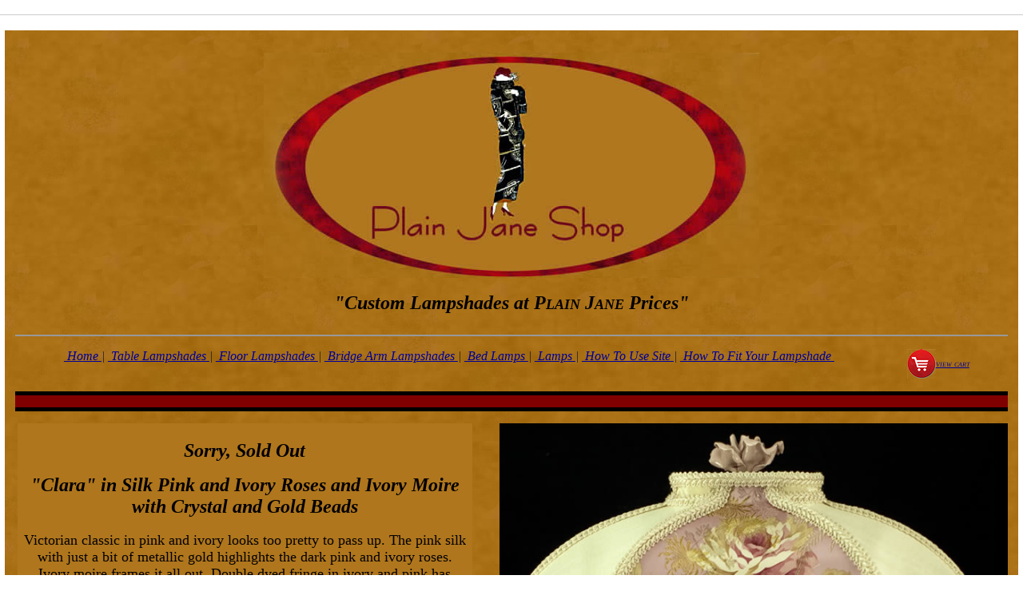

--- FILE ---
content_type: text/html
request_url: https://plainjaneshop.com/table/TF28.htm
body_size: 10053
content:
<!doctype html>

<!--[if lt IE 7]> <html class="ie6 oldie"> <![endif]-->

<!--[if IE 7]>    <html class="ie7 oldie"> <![endif]-->

<!--[if IE 8]>    <html class="ie8 oldie"> <![endif]-->

<!--[if gt IE 8]><!-->

<html class="">

<!--<![endif]-->

<head>

<meta charset="utf-8">

<meta name="viewport" content="width=device-width, initial-scale=1">

<!-- TemplateBeginEditable name="doctitle" -->

<title>Victorian Table Lamp Shade TF28</title>

<!-- TemplateEndEditable -->

<meta name="keywords" 

content="victorian lampshades, victorian lamps, victorian lamp shades, bridge lamp shades, bridge lampshades, victorian bed lamps, victorian bed lamp, victorian lampshades, california lampshades, vintage lighting, beaded lampshades, antique lighting">

<meta name="description"

content="Custom Victorian and Vintage Lighting at Plain Jane Prices!  Handmade lavish Victorian lampshades to fit any decor. Featuring Victorian lampshades, romantic, oriental and art deco styles or design your own">



<link href="../fluid2015/boilerplate.css" rel="stylesheet" type="text/css">

<link href="../fluid2015/pjscss2015.css" rel="stylesheet" type="text/css">

    

<!--[if lt IE 9]>

<script src="//html5shiv.googlecode.com/svn/trunk/html5.js"></script>

<![endif]-->

<script src="../fluid2015/respond.min.js"></script>

<script src="../fluid2015/jquery.min.js"></script>

<script src="../fluid2015/jquery.cycle2.js"></script>

<script src="../fluid2015/jquery.cycle2.center.js"></script><!--jQuery-->



    <!--jQuery Scroll-->

    <script src="../fluid2015/jquery.scroll.js"></script>

	<!--jQuery Scroll Ends-->



<!-- TemplateBeginEditable name="head" -->

<!-- TemplateEndEditable -->

</head>

<body>

<hr class="clearfloat" />

<div class="gridContainer clearfix">

  <div id="Header">

    <p><a href="https://plainjaneshop.com/"><img src="../imagefolder/supportimages/Logolowreswithbackround.jpg" alt="Plain Jane Shop Logo"></a></p>

    <h1>"Custom Lampshades at P<span class="smallcaps">LAIN</span> J<span class="smallcaps">ANE</span> Prices"</h1></div>

  <div id="SubHeader">

    <div class="linklist">

      <p class="cartbox">&nbsp;&nbsp;&nbsp;<a href="https://www.auctioninc.com/?cmd=_cart&amp;business=3623"><img src="../imagefolder/supportimages/cartimg.png" alt="see shopping cart"></a><a href="https://www.auctioninc.com/?cmd=_cart&amp;business=3623" title="view cart" target="new" class="minitext">view cart</a></p>

      <ul><li><a href="../index.html" target="_self">&nbsp;Home&nbsp;</a>|

            <a href="../tablelampshades/tablelampshadescatalog.html" target="_self">&nbsp;Table Lampshades&nbsp;</a>|

            <a href="../floor/floorlampcatalog2019.html" target="_self">&nbsp;Floor Lampshades&nbsp;</a>|

            <a href="../bridge/bridgearmlampshadecatalog.html" target="_self">&nbsp;Bridge Arm Lampshades&nbsp;</a>|

            <a href="../bedlamps/bedlampcatalogpage.html" target="_self">&nbsp;Bed Lamps&nbsp;</a>|

            <a href="../lampspage/lampbasesproductpage.html" target="_self">&nbsp;Lamps&nbsp;</a>|

            <a href="../howtousesite.html" target="_blank">&nbsp;How To Use Site&nbsp;</a>|

            <a href="../howtofit.html" target="_blank">&nbsp;How To Fit Your Lampshade&nbsp;</a>

      </li></ul>

  </div><div></div></div>

    <div id="blackreddivider">

        <div class="blackbar"></div>

        <div class="sepbar"></div>

        <div class="blackbar"></div>

  </div>

  

  <div id="centercontainer">

    <div id="descbox">

      

      <h1>Sorry, Sold Out</h1>

      <h1>&quot;Clara&quot; in Silk Pink and Ivory Roses and Ivory Moire with Crystal and Gold Beads</h1>

      

      <p>Victorian classic in pink and ivory looks too pretty to pass up. The pink silk with just a bit of metallic gold highlights the dark pink and ivory roses. Ivory moire frames it all out. Double dyed fringe in ivory and pink has crystal beads on the front and back. Small tassels curve around the shade too.</p>

      <p>This shade is oval shaped and is totally handmade including the frame in our South Carolina studios. All fringes and trim are hand dyed, so if you need a pair they must be ordered together. The shade is fully lined with fire retardant fabric.</p>

      <p>Feel free to email for fabric samples. We will try to help you out in the fitting department too! Just email your questions or needs to us and we will get right back with you. Thanks so much for looking!</p>

      

     

      <p>This is shade TF28</p>

      <p>&nbsp;</p>

      <p>Pricing</p>

      <p>Small (H11xW12) - $345.00</p>

      <p>Medium (H12xW15) - $345.00</p>

      <p>&nbsp;</p>

<!-- <FORM ACTION="https://www.auctioninc.com/cart/" ENCTYPE="application/x-www-form-urlencoded" METHOD="post" > -->

<INPUT TYPE="hidden" NAME="cmd" VALUE="_cart">

<INPUT TYPE="hidden" NAME="business" VALUE="3623">

<!-- Item Information -->

<input type="hidden" name="item_name" value="Clara in Silk Pink and Ivory Roses and Ivory Moire with Crystal and Gold Beads">

<input type="hidden" name="item_number" value="tf28">

<input type="hidden" name="amount" value="345.00">

<INPUT TYPE="hidden" NAME="quantity" VALUE="1">

<INPUT TYPE="hidden" NAME="taxable" VALUE="1">

<INPUT TYPE="hidden" NAME="undefined_quantity" VALUE="1">

<!-- Shipping Information -->

<INPUT TYPE="hidden" NAME="calc_method" VALUE="C">

<INPUT TYPE="hidden" NAME="lot_size" VALUE="1">

<INPUT TYPE="hidden" NAME="weight_lbs" VALUE="5">

<INPUT TYPE="hidden" NAME="weight_oz" VALUE="0">

<INPUT TYPE="hidden" NAME="length" VALUE="16">

<INPUT TYPE="hidden" NAME="width" VALUE="16">

<INPUT TYPE="hidden" NAME="height" VALUE="16">

<INPUT TYPE="hidden" NAME="package" VALUE="T">

<INPUT TYPE="hidden" NAME="insure" VALUE="1">

<INPUT TYPE="hidden" NAME="supp_handling_fee" VALUE="">

<!-- Item Attributes -->

<INPUT TYPE="hidden" NAME="on0" VALUE="Size">

<INPUT TYPE="radio" NAME="os0" VALUE="Small||P:345.00,WP:6,lengthX:16,W:16,H:16"> Small

<INPUT TYPE="radio" NAME="os0" VALUE="Medium||P:345.00,WP:6,lengthX:16,W:16,H:16" CHECKED> Medium

<!-- Carrier Special Services -->

<!-- Add To Cart Button -->

<INPUT TYPE="image" SRC="../imagefolder/assets/add-to-cart-button.png" ALT="Add to Cart" NAME="cart_btn">

</FORM>

<FORM ACTION="https://www.auctioninc.com/cart/" ENCTYPE="application/x-www-form-urlencoded" METHOD="post" >

<INPUT TYPE="hidden" NAME="cmd" VALUE="_cart">

<INPUT TYPE="hidden" NAME="business" VALUE="3623">

<!-- View Cart Button -->

</FORM>

<p>&nbsp;</p>

<a href="https://www.auctioninc.com/?cmd=_cart&amp;business=3623"><img src="../imagefolder/supportimages/cartimg.png" alt="see shopping cart"></a><a href="https://www.auctioninc.com/?cmd=_cart&amp;business=3623" title="view cart" target="new" class="minitext">view cart</a>

    </div>

    <div id="imgbox">

      <div id="stretch">

<div class="slideshowcont">

  <div class="cycle-slideshow" 

    data-cycle-fx=scrollHorz

    data-cycle-timeout=0

    data-cycle-center-horz=true

    data-cycle-center-vert=true    

    data-cycle-prev=".prevControl"

    data-cycle-next=".nextControl"

    >

    <!-- insert pics here -->

    <img src="../imagefolder/table/tf28/photo1.jpg" alt="Table or Floor Lamp Shade Plain Jane Shop Victorian Lampshade TF28a">

    <img src="../imagefolder/table/tf28/photo2.jpg" alt="Table or Floor Lamp Shade Plain Jane Shop Victorian Lampshade TF28b">

    <img src="../imagefolder/table/tf28/photo3.jpg" alt="Table or Floor Lamp Shade Plain Jane Shop Victorian Lampshade TF28c">

    <img src="../imagefolder/table/tf28/photo4.jpg" alt="Table or Floor Lamp Shade Plain Jane Shop Victorian Lampshade TF28d">

    <img src="../imagefolder/table/tf28/photo5.jpg" alt="Table or Floor Lamp Shade Plain Jane Shop Victorian Lampshade TF28e">

    <img src="../imagefolder/table/tf28/photo5.jpg" alt="Table or Floor Lamp Shade Plain Jane Shop Victorian Lampshade TF28f">

    <img src="../imagefolder/table/tf28/photo6.jpg" alt="Table or Floor Lamp Shade Plain Jane Shop Victorian Lampshade TF28g">

    </div>

<!-- prev/next links -->

<div class=center>

    <span class="prevControl" style="cursor: pointer">&lt;&lt;Prev </span>

    <span class="nextControl" style="cursor: pointer"> Next&gt;&gt;</span>

</div></div>

      </div>

    </div>

  </div>

  <div id="lowfooter">

  <div class="linklist">

        <ul>

          <li>

            <a href="https://www.auctioninc.com/?cmd=_cart&amp;business=3623">View Shopping Cart&nbsp;</a>|

              <a href="../index.html">&nbsp;Home&nbsp;</a>|

                <a href="../contactus.html">&nbsp;Contact Us&nbsp;</a>|

                  <a href="https://plainjaneshop.com/blog/">&nbsp;Blog Page&nbsp;</a>|

                    <a href="../links.html" target="_blank">&nbsp;Links&nbsp;</a>|

                      <a href="../creditcardpayments.html" target="_blank">&nbsp;Payments&nbsp;</a>|

                        <a href="../howtousesite.html" target="_blank">&nbsp;How To Use Site&nbsp;</a>

  </li>

        </ul>

        <p class="minitext">plainjaneshop.com | Andrews, SC | 870.219.1117</p>

  </div></div>

  <div id="subfooter">

  <div class="smallleftbox"><img src="../imagefolder/supportimages/aldasmall.jpg" alt="member ALDA logo"><br>

    <a href="https://www.antiquelightingdealersassociation.com" target="_blank">Member Antique Lighting Dealer Association</a></div>

  <div class="smallcenterbox"><span class="minitext">&copy;2015 PlainJaneShop.com &reg;All Rights Reserved</span></div>

  <div class="smallrightbox"><a href="mailto:designtelesis@lamphats.com"><img src="../imagefolder/supportimages/images/design-telesis-logo.gif" alt="Click to Email Me"></a></div>

  </div>

  <div class="scroll-to-top">

        <p><img src="../imagefolder/supportimages/scroll-to-top.png" alt="scroll to top button"></p>

        <p>Scroll to top</p>

  </div>

		<!--Retina js for retina display devices *Optional*-->

<script type="text/javascript" src="../fluid2015/js/retina.js"></script>

		<!--Retina Js-->

</div>

</body>

</html>



--- FILE ---
content_type: text/css
request_url: https://plainjaneshop.com/fluid2015/pjscss2015.css
body_size: 4338
content:
@charset "utf-8";
/* Simple fluid media
   Note: Fluid media requires that you remove the media's height and width attributes from the HTML
   http://www.alistapart.com/articles/fluid-images/ 
*/
img, object, embed, video {
	max-width: 100%;
}
/* IE 6 does not support max-width so default to width 100% */
.ie6 img {
	width:100%;
}

/*
	Dreamweaver Fluid Grid Properties
	----------------------------------
	dw-num-cols-mobile:		5;
	dw-num-cols-tablet:		8;
	dw-num-cols-desktop:	10;
	dw-gutter-percentage:	25;
	
	Inspiration from "Responsive Web Design" by Ethan Marcotte 
	http://www.alistapart.com/articles/responsive-web-design
	
	and Golden Grid System by Joni Korpi
	http://goldengridsystem.com/
*/

/* Mobile Layout: 480px and below. */

.gridContainer {
	margin-left: auto;
	margin-right: auto;
	width: 87.36%;
	padding-left: 1.82%;
	padding-right: 1.82%;
	color: #03000;
	text-align: center;
	font-family: Georgia, "Times New Roman", Times, serif;
	background-image: url(../imagefolder/supportimages/background.jpg);
}
#Header {
	clear: both;
	float: left;
	margin-left: 0;
	width: 100%;
	display: block;
	padding-top: 10px;
	padding-bottom: 10px;
}
#SubHeader {
	clear: both;
	float: left;
	margin-left: 0;
	width: 100%;
	display: block;
	border-top: thin solid #999999;
}
#centercontainer {
	clear: both;
	float: left;
	margin-left: 0;
	width: 99%;
	display: inline;
	text-align: center;
	color: #030000;
	overflow: auto;
}
#descbox {
	clear: none;
	float: left;
	margin-left: 3px;
	width: 98%;
	display: inline;
	margin-top: 15px;
	min-height: 800px;
	background-color: #AF761D;
}
#imgbox {
	clear: none;
	float: left;
	margin-left: 20px;
	width: 98%;
	min-height: 780px;
	display: inline;
	padding: 15;
	text-align: center;
	margin-top: 15px;
	font-size:24px;
	color: #FFF;
	font-weight:bolder;
	background-color: #000;
}
#blackreddivider {
	clear: both;
	float: left;
	margin-left: 0;
	width: 100%;
	display: block;
}
#lowfooter {
	clear: both;
	float: left;
	margin-left: 0;
	width: 100%;
	display: block;
	border-top: thin solid #999999;
	border-bottom: thin solid #999999;
}
#subfooter {
	clear: both;
	float: left;
	width: 100%;
	margin: 0 auto;
	display: block;
	overflow: hidden;
}
#varibox {
background-image: url(../imagefolder/ebaybannercurrent.gif);
background-repeat: no-repeat;
background-position:center;
background-size:contain;
height:80px;
width: 100%;
}
}

/* Tablet Layout: 481px to 768px. Inherits styles from: Mobile Layout. */

@media only screen and (min-width: 481px) {
.gridContainer {
	width: 90.675%;
	padding-left: 1.1625%;
	padding-right: 1.1625%;
}
#Header {
	clear: both;
	float: left;
	margin-left: 0;
	width: 100%;
	display: block;
}
#SubHeader {
	clear: both;
	float: left;
	margin-left: 0;
	width: 100%;
	display: block;
}
#centercontainer {
	clear: both;
	float: left;
	margin-left: 0;
	width: 100%;
	display: block;
}
#descbox {
	clear: none;
	float: left;
	width: 98%;
	display: inline;
}
#imgbox {
	clear: none;
	float: left;
	width: 98%;
	display: inline;
}
#blackreddivider {
	clear: both;
	float: left;
	margin-left: 0;
	width: 100%;
	display: block;
}
#lowfooter {
	clear: both;
	float: left;
	margin-left: 0;
	width: 100%;
	display: block;
}
#subfooter {
	clear: both;
	float: left;
	margin-left: 0;
	width: 100%;
}
}


/* Desktop Layout: 769px to a max of 1232px.  Inherits styles from: Mobile Layout and Tablet Layout. */

@media only screen and (min-width: 769px) {
.gridContainer {
	width: 97.02%;
	max-width: 99%;
	padding-left: 0.99%;
	padding-right: 0.99%;
	margin: auto;
}
#Header {
	clear: both;
	float: left;
	margin-left: 0;
	width: 100%;
	display: block;
}
#SubHeader {
	clear: both;
	float: left;
	margin-left: 0;
	width: 100%;
	display: block;
}
#centercontainer {
	clear: both;
	float: left;
	margin-left: 0;
	width: 100%;
	display: block;
}
#descbox {
	clear: none;
	float: left;
	width: 45%;
	display: inline;
	padding: 5px;
}
#imgbox {
	clear: none;
	float: right;
	width: 50%;
	height: 100%;
	padding-right: 15px;
	display: inline;
}
#blackreddivider {
	clear: both;
	float: left;
	margin-left: 0;
	width: 100%;
	display: block;
}
#lowfooter {
	clear: both;
	float: left;
	margin-left: 0;
	width: 100%;
	display: block;
}
#subfooter {
	clear: both;
	width: 100%;
}
#stretch {
	clear: both;
	width: 100%;
	height: 100%;
	margin: 20 auto;
	text-align: center;
}
}


--- FILE ---
content_type: application/javascript
request_url: https://plainjaneshop.com/fluid2015/jquery.scroll.js
body_size: 598
content:
/*! jQuery v2.0.0 | (c) 2005, 2013 jQuery Foundation, Inc. | jquery.org/license
//@ sourceMappingURL=jquery.min.map
*/
			jQuery(document).ready(function() {
				var offset = 200;
				var duration = 500;
				jQuery(window).scroll(function() {
					if (jQuery(this).scrollTop() > offset) {
						jQuery('.scroll-to-top').fadeIn(duration);
					} else {
						jQuery('.scroll-to-top').fadeOut(duration);
					}
				});
				
				jQuery('.scroll-to-top').click(function(event) {
					event.preventDefault();
					jQuery('html, body').animate({scrollTop: 0}, duration);
					return false;
				})
			});
